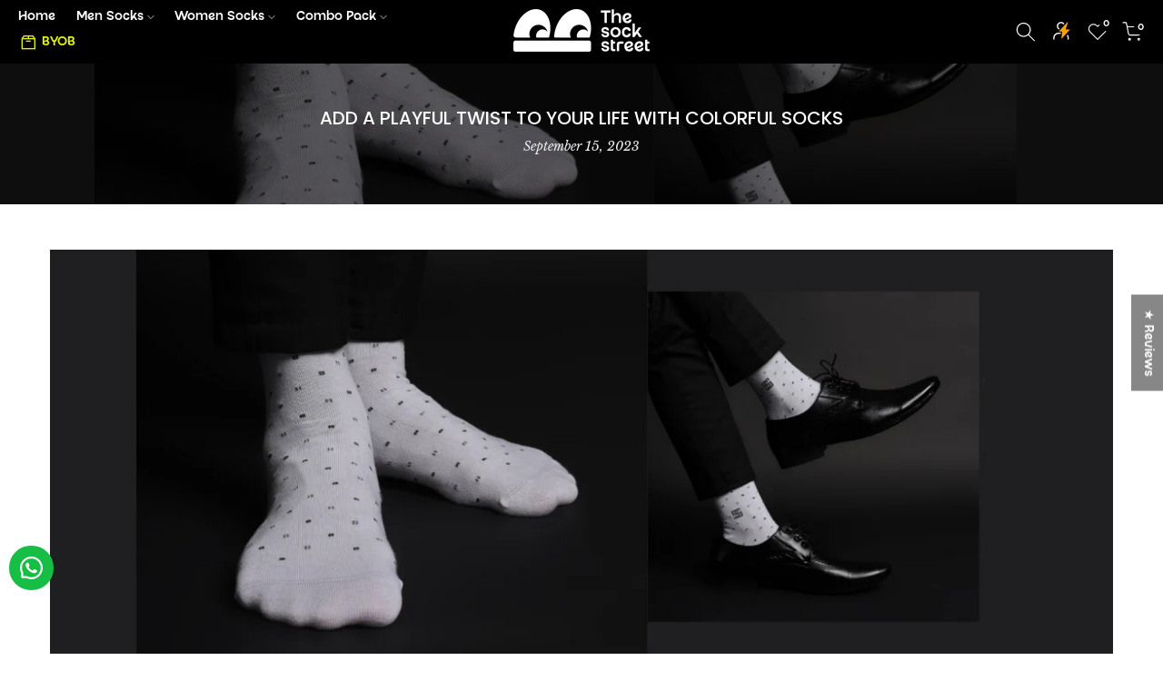

--- FILE ---
content_type: text/html; charset=utf-8
request_url: https://www.thesockstreet.com/products/classic-santa-navy-christmas-socks?view=a-configs
body_size: 7365
content:

    <div class="icartShopifyCartContent">
<div id="theme-configs"><section id="shopify-section-template--25001553723698__main-qv" class="shopify-section t4s-section t4s-section-main t4s-section-main-product t4s_tp_flickity t4s-section-admn-fixed"><link href="//www.thesockstreet.com/cdn/shop/t/27/assets/pre_flickityt4s.min.css?v=80452565481494416591756709343" rel="stylesheet" type="text/css" media="all" />
  <link href="//www.thesockstreet.com/cdn/shop/t/27/assets/slider-settings.css?v=46721434436777892401756709355" rel="stylesheet" type="text/css" media="all" />
  <link href="//www.thesockstreet.com/cdn/shop/t/27/assets/main-product.css?v=58778127646595954411756709335" rel="stylesheet" type="text/css" media="all" />
  <link href="//www.thesockstreet.com/cdn/shop/t/27/assets/qv-product.css?v=107094605699731225041756709349" rel="stylesheet" type="text/css" media="all" />
  <style>.t4s-drawer[aria-hidden=false] { z-index: 2000; }</style>
  
  <div class="t4s-container- t4s-product-quick-view t4s-product-media__one_media_size t4s-product-thumb-size__">
    <div data-product-featured='{"id":"10067363496242", "disableSwatch":true, "media": false,"enableHistoryState": false, "formID": "#product-form-10067363496242template--25001553723698__main-qv", "removeSoldout":true, "changeVariantByImg":true, "isNoPick":false,"hasSoldoutUnavailable":false,"enable_zoom_click_mb":null,"main_click":"null","canMediaGroup":false,"isGrouped":false,"available":true, "customBadge":null, "customBadgeHandle":null,"dateStart":1765877783, "compare_at_price":99900,"price":40000, "isPreoder":false, "showFirstMedia":false }' class="t4s-row t4s-row__product is-zoom-type__" data-t4s-zoom-main>
      <div class="t4s-col-md-6 t4s-col-12 t4s-col-item t4s-product__media-wrapper"><div data-product-single-media-group class="t4s-product__one_media t4s-pr">
                  <div data-t4s-gallery data-t4s-thumb-false data-main-media class="t4s-row t4s-g-0 t4s-product__media t4s_ratioadapt t4s_position_8 t4s_cover"><div data-product-single-media-wrapper data-main-slide class="t4s-col-12 t4s-col-item t4s-product__media-item " data-media-id="42847403868466" data-nt-media-id="template--25001553723698__main-qv-42847403868466" data-media-type="image" data-grname="" data-grpvl="">
	<div data-t4s-gallery--open class="t4s_ratio t4s-product__media is-pswp-disable" style="--aspect-ratioapt:1.0;--mw-media:1024px">
		<noscript><img src="//www.thesockstreet.com/cdn/shop/files/1_9e90899f-43ba-43bc-ba30-1ad9b2736bda.png?v=1765877721&amp;width=720" alt="" srcset="//www.thesockstreet.com/cdn/shop/files/1_9e90899f-43ba-43bc-ba30-1ad9b2736bda.png?v=1765877721&amp;width=288 288w, //www.thesockstreet.com/cdn/shop/files/1_9e90899f-43ba-43bc-ba30-1ad9b2736bda.png?v=1765877721&amp;width=576 576w" width="720" height="720" loading="lazy" class="t4s-img-noscript" sizes="(min-width: 1500px) 1500px, (min-width: 750px) calc((100vw - 11.5rem) / 2), calc(100vw - 4rem)"></noscript>
	   <img data-master="//www.thesockstreet.com/cdn/shop/files/1_9e90899f-43ba-43bc-ba30-1ad9b2736bda.png?v=1765877721" class="lazyloadt4s t4s-lz--fadeIn" data-src="//www.thesockstreet.com/cdn/shop/files/1_9e90899f-43ba-43bc-ba30-1ad9b2736bda.png?v=1765877721&width=1" data-widths="[100,200,400,600,700,800,900,1000,1200,1400,1600]" data-optimumx="2" data-sizes="auto" src="data:image/svg+xml,%3Csvg%20viewBox%3D%220%200%201024%201024%22%20xmlns%3D%22http%3A%2F%2Fwww.w3.org%2F2000%2Fsvg%22%3E%3C%2Fsvg%3E" width="1024" height="1024" alt="">
	   <span class="lazyloadt4s-loader"></span>
	</div>
</div></div>
                  <div data-product-single-badge data-sort="sale,new,soldout,preOrder,custom" class="t4s-single-product-badge lazyloadt4s t4s-pa t4s-pe-none t4s-op-0" data-rendert4s="css://www.thesockstreet.com/cdn/shop/t/27/assets/single-pr-badge.css?v=152338222417729493651756709355"></div></div></div>
      <div data-t4s-zoom-info class="t4s-col-md-6 t4s-col-12 t4s-col-item t4s-product__info-wrapper t4s-pr">
        <div id="product-zoom-template--25001553723698__main-qv" class="t4s-product__zoom-wrapper"></div>
        <div id="ProductInfo-template--template--25001553723698__main-qv__main" data-t4s-scroll-me class="t4s-product__info-container t4s-op-0 t4s-current-scrollbar"><h1 class="t4s-product__title" style="--title-family:var(--font-family-1);--title-style:none;--title-size:16px;--title-weight:600;--title-line-height:1;--title-spacing:0px;--title-color:#222222;--title-color-hover:#56cfe1;" ><a href="/products/classic-santa-navy-christmas-socks">Classic Santa - Navy Christmas Socks</a></h1><div class="t4s-product__price-review" style="--price-size:22px;--price-weight:400;--price-color:#696969;--price-sale-color:#ec0101;">
<div class="t4s-product-price"data-pr-price data-product-price data-saletype="0" ><del>₹ 999.00</del> <ins>₹ 400.00</ins>
</div><a href="#t4s-tab-reviewtemplate--25001553723698__main-qv" class="t4s-product__review t4s-d-inline-block"><div class="t4s-pr_rating t4s-review_pr_other"></div></a></div><div class="t4s-product__policies t4s-rte" data-product-policies>Tax included.
<a href="/policies/shipping-policy">Shipping</a> calculated at checkout.
</div><style>
                  t4s-product-description{
                    padding-bottom: 10px;
                  }
                  t4s-product-description.is--less .t4s-rl-text{
                    display: block;
                  }
                  t4s-product-description.is--less .t4s-rm-text{
                    display: none;
                  }
                  t4s-product-description .t4s-product__description::after{
                    position: absolute;
                    content:"";
                    left:0;
                    right: 0;
                    bottom:0;
                    height: 20px;
                    background: linear-gradient(to top , rgba(255,255,255,0.5) 60%, transparent 100%);
                    transition: .3s linear;
                    pointer-events: none;
                  }
                  t4s-product-description.is--less .t4s-product__description::after{
                    opacity:0;
                  }
                  t4s-product-description [data-lm-content]{
                    max-height: var(--m-h);
                    overflow:hidden;
                    transition: .3s linear;
                  }
                  t4s-product-description button.is--show{
                    display: block
                  }
                  t4s-product-description .t4s-hidden{
                    display: none;
                  }
                  t4s-product-description button{
                    position: absolute;
                    left:50%;
                    right:0;
                    bottom: 0;
                    transform: translateX(-50%) translateY(50%);
                    width: fit-content;
                  }
                </style><div class="t4s-product-info__item t4s-product__description">
                      <div class="t4s-rte">
                        <p>Go kalles this summer with this vintage navy and white striped v-neck t-shirt from the Nike. Perfect for pairing with denim and white kicks for a stylish kalles vibe.</p>
                      </div>
                    </div><script>
                  if (!customElements.get('t4s-product-description')) {
                    class ProductDescription extends HTMLElement{
                      constructor(){
                        super();
                        this.lm_btn = this.querySelector('.t4s-pr-des-rm');
                        this.content = this.querySelector('[data-lm-content]');
                        this.m_h_content = parseInt(this.getAttribute('data-height'));


                        if(!this.lm_btn || !this.content || this.m_h_content < 0 ) return;
                        setTimeout(() => {
                          // console.dir(this.content.scrollHeight);
                          this.lm_btn.classList.toggle('is--show', parseInt(this.content.scrollHeight) > this.m_h_content);
                        },500)
                        this.lm_btn.addEventListener('click',()=>{
                          this.classList.contains('is--less') ? this.content.style.setProperty('--m-h', `${this.m_h_content}px`) : this.content.style.setProperty('--m-h', `${this.content.scrollHeight}px`)
                          this.classList.toggle('is--less');
                        })
                      }
                    }
                    customElements.define('t4s-product-description',ProductDescription);
                  }
                </script><div class="t4s-product-form__variants is-no-pick__false is-payment-btn-true t4s-payment-button t4s-btn-color-dark  is-remove-soldout-true is-btn-full-width__false is-btn-atc-txt-3 is-btn-ck-txt-3 is--fist-ratio-false" style=" --wishlist-color: #222222;--wishlist-hover-color: #56cfe1;--wishlist-active-color: #e81e1e;--compare-color: #222222;--compare-hover-color: #56cfe1;--compare-active-color: #222222;" >
  <div data-callBackVariant id="t4s-callBackVariantproduct-form-10067363496242template--25001553723698__main-qv"><form method="post" action="/cart/add" id="product-form-10067363496242template--25001553723698__main-qv" accept-charset="UTF-8" class="t4s-form__product is--main-sticky" enctype="multipart/form-data" data-productid="10067363496242" novalidate="novalidate" data-type="add-to-cart-form" data-disable-swatch="true"><input type="hidden" name="form_type" value="product" /><input type="hidden" name="utf8" value="✓" /><input name="id" value="50733413302578" type="hidden"><link href="//www.thesockstreet.com/cdn/shop/t/27/assets/button-style.css?v=14170491694111950561756709293" rel="stylesheet" type="text/css" media="all" />
      <link href="//www.thesockstreet.com/cdn/shop/t/27/assets/custom-effect.css?v=95852894293946033061756709304" rel="stylesheet" media="print" onload="this.media='all'"><div class="t4s-product-form__buttons" style="--pr-btn-round:40px;">
        <div class="t4s-d-flex t4s-flex-wrap"><div data-quantity-wrapper class="t4s-quantity-wrapper t4s-product-form__qty">
                <button data-quantity-selector data-decrease-qty type="button" class="t4s-quantity-selector is--minus"><svg focusable="false" class="icon icon--minus" viewBox="0 0 10 2" role="presentation"><path d="M10 0v2H0V0z" fill="currentColor"></path></svg></button>
                <input data-quantity-value type="number" class="t4s-quantity-input" step="1" min="1" max="8" name="quantity" value="1" size="4" pattern="[0-9]*" inputmode="numeric">
                <button data-quantity-selector data-increase-qty type="button" class="t4s-quantity-selector is--plus"><svg focusable="false" class="icon icon--plus" viewBox="0 0 10 10" role="presentation"><path d="M6 4h4v2H6v4H4V6H0V4h4V0h2v4z" fill="currentColor" fill-rule="evenodd"></path></svg></button>
              </div><!-- render t4s_wis_cp.liquid --><a href="/products/classic-santa-navy-christmas-socks" data-tooltip="top" data-id="10067363496242" rel="nofollow" class="t4s-product-form__btn t4s-pr-wishlist" data-action-wishlist><span class="t4s-svg-pr-icon"><svg viewBox="0 0 24 24"><use xlink:href="#t4s-icon-wis"></use></svg></span><span class="t4s-text-pr">Add to Wishlist</span></a><a href="/products/classic-santa-navy-christmas-socks" data-tooltip="top" data-id="10067363496242" data-handle="classic-santa-navy-christmas-socks" rel="nofollow" class="t4s-product-form__btn t4s-pr-compare" data-action-compare><span class="t4s-svg-pr-icon"><svg class="t4s-svg-cp" viewBox="0 0 24 24"><use xlink:href="#t4s-icon-cp"></use></svg></span><span class="t4s-text-pr">Compare</span></a><button data-animation-atc='{ "ani":"t4s-ani-tada","time":6000 }' type="submit" name="add" data-atc-form class="t4s-product-form__submit t4s-btn t4s-btn-base t4s-btn-style-default t4s-btn-color-primary t4s-w-100 t4s-justify-content-center  t4s-btn-effect-sweep-to-bottom t4s-btn-loading__svg"><span class="t4s-btn-atc_text">Add to cart</span>
              <span class="t4s-loading__spinner" hidden>
                <svg width="16" height="16" hidden class="t4s-svg-spinner" focusable="false" role="presentation" viewBox="0 0 66 66" xmlns="http://www.w3.org/2000/svg"><circle class="t4s-path" fill="none" stroke-width="6" cx="33" cy="33" r="30"></circle></svg>
              </span>
            </button></div><div data-shopify="payment-button" class="shopify-payment-button"> <shopify-accelerated-checkout recommended="null" fallback="{&quot;supports_subs&quot;:true,&quot;supports_def_opts&quot;:true,&quot;name&quot;:&quot;buy_it_now&quot;,&quot;wallet_params&quot;:{}}" access-token="65e73c16b71f25ba6641f7e910388744" buyer-country="IN" buyer-locale="en" buyer-currency="INR" variant-params="[{&quot;id&quot;:50733413302578,&quot;requiresShipping&quot;:true}]" shop-id="75290607922" enabled-flags="[&quot;d6d12da0&quot;,&quot;ae0f5bf6&quot;]" > <div class="shopify-payment-button__button" role="button" disabled aria-hidden="true" style="background-color: transparent; border: none"> <div class="shopify-payment-button__skeleton">&nbsp;</div> </div> </shopify-accelerated-checkout> <small id="shopify-buyer-consent" class="hidden" aria-hidden="true" data-consent-type="subscription"> This item is a recurring or deferred purchase. By continuing, I agree to the <span id="shopify-subscription-policy-button">cancellation policy</span> and authorize you to charge my payment method at the prices, frequency and dates listed on this page until my order is fulfilled or I cancel, if permitted. </small> </div><!-- KW • Premium USP cards (no-scroll, always 1x4) -->
<div class="t4s-w-100" style="flex:0 0 100%;width:100%;margin:12px 0 8px;">
  <section class="kw-usp" aria-label="Store highlights">
    <div class="kw-usp-grid">
      <!-- 1) 1 Lakh+ Happy Customers -->
      <article class="kw-card">
        <span class="kw-ic" aria-hidden="true">
          <!-- users -->
          <svg viewBox="0 0 24 24" fill="none" stroke="currentColor" stroke-width="1.6" stroke-linecap="round" stroke-linejoin="round">
            <circle cx="9" cy="7" r="3"></circle>
            <path d="M2 20a7 7 0 0 1 14 0"></path>
            <path d="M17 11a3 3 0 1 0 0-6"></path>
            <path d="M22 20a5 5 0 0 0-7-4.58"></path>
          </svg>
        </span>
        <h3 class="kw-title">1 Lakh+</h3>
        <p class="kw-sub">Happy Customers</p>
      </article>

      <!-- 2) Shipping Free -->
      <article class="kw-card">
        <span class="kw-ic" aria-hidden="true">
          <!-- balanced truck -->
          <svg viewBox="0 0 24 24" fill="none" stroke="currentColor" stroke-width="1.6" stroke-linecap="round" stroke-linejoin="round" preserveAspectRatio="xMidYMid meet">
            <rect x="2.5" y="7" width="11" height="8" rx="1" ry="1"></rect>
            <path d="M13.5 9h4.2l2.8 2.8V15h-7"></path>
            <circle cx="7.5" cy="17.5" r="1.7"></circle>
            <circle cx="17.5" cy="17.5" r="1.7"></circle>
          </svg>
        </span>
        <h3 class="kw-title">Free</h3>
        <p class="kw-sub">Shipping</p>
      </article>

      <!-- 3) 24-Hrs Dispatch Guarantee -->
      <article class="kw-card">
        <span class="kw-ic" aria-hidden="true">
          <!-- clock + check -->
          <svg viewBox="0 0 24 24" fill="none" stroke="currentColor" stroke-width="1.6" stroke-linecap="round" stroke-linejoin="round">
            <circle cx="12" cy="12" r="9"></circle>
            <path d="M12 7v5l3 2"></path>
            <path d="M16.5 18.5l2 2 3.5-3.5"></path>
          </svg>
        </span>
        <h3 class="kw-title">24-Hrs Dispatch</h3>
        <p class="kw-sub">Guarantee</p>
      </article>

      <!-- 4) Easy Return Policy -->
      <article class="kw-card">
        <span class="kw-ic" aria-hidden="true">
          <!-- return box + arrow -->
          <svg viewBox="0 0 24 24" fill="none" stroke="currentColor" stroke-width="1.6" stroke-linecap="round" stroke-linejoin="round">
            <rect x="4" y="7" width="16" height="10" rx="1" ry="1"></rect>
            <path d="M12 2v5"></path>
            <path d="M9.5 4.5L12 2l2.5 2.5"></path>
            <path d="M20 12a8 8 0 1 1-8-8"></path>
          </svg>
        </span>
        <h3 class="kw-title">Easy Return</h3>
        <p class="kw-sub">Policy</p>
      </article>
    </div>
  </section>
</div>

<style>
/* ===== KW Premium USP: no scroll anywhere, always 4 columns ===== */
.kw-usp{ margin:12px 0 8px; overflow-x:visible; }
.kw-usp-grid{
  display:grid; gap:8px;
  grid-template-columns:repeat(4,1fr); /* 1x4 on all screens */
  align-items:stretch;
}

/* Card look (rounded rect + neat stroke + corner detail) */
.kw-card{
  position:relative;
  border:1.5px solid #111; border-radius:16px; background:#fff; color:#222;
  padding:12px 8px; text-align:center;
  display:flex; flex-direction:column; align-items:center; justify-content:flex-start;
  min-height:118px;  /* enough for two lines everywhere */
}

/* Optional decorative corner strokes (like your reference). Remove if you don’t want them. */
.kw-card:before,.kw-card:after{
  content:""; position:absolute; bottom:-1.5px; width:18px; height:18px; border:1.5px solid #111; background:#fff;
}
.kw-card:before{ left:-1.5px; border-right-color:transparent; border-top-color:transparent; border-radius:0 0 0 16px; }
.kw-card:after{ right:-1.5px; border-left-color:transparent; border-top-color:transparent; border-radius:0 0 16px 0; }

/* Icon + text */
.kw-ic{ width:20px; height:20px; display:flex; align-items:center; justify-content:center; line-height:0; color:#111; }
.kw-ic svg{ width:100%; height:100%; display:block; }
.kw-title{ margin:6px 0 2px; font-size:13px; font-weight:700; line-height:1.15; white-space:normal; }
.kw-sub{ margin:0; font-size:10.5px; font-weight:500; line-height:1.2; color:#666; white-space:normal; }

/* Very narrow phones tweak */
@media (max-width:380px){
  .kw-title{ font-size:12.5px; }
  .kw-sub{ font-size:10px; }
}
</style>
<!-- /KW • Premium USP cards --><button data-class="t4s-mfp-btn-close-inline" data-id="t4s-pr-popup__notify-stock" data-storageid="notify-stock50733413302578" data-mfp-src data-open-mfp-ajax class="t4s-pr__notify-stock" type="button" data-notify-stock-btn data-variant-id="50733413302578" data-root-url="/" style="display: none">Notify Me When Available</button></div><input type="hidden" name="product-id" value="10067363496242" /><input type="hidden" name="section-id" value="template--25001553723698__main-qv" /></form><link href="//www.thesockstreet.com/cdn/shop/t/27/assets/ani-atc.min.css?v=133055140748028101731756709287" rel="stylesheet" media="print" onload="this.media='all'"></div>
</div><div class="t4s-extra-link" ><a class="t4s-ch" data-no-instant rel="nofollow" href="/products/classic-santa-navy-christmas-socks" data-class="t4s-mfp-btn-close-inline" data-id="t4s-pr-popup__contact" data-storageid="contact_product10067363496242" data-open-mfp-ajax data-style="max-width:570px" data-mfp-src="/products/classic-santa-navy-christmas-socks/?section_id=ajax_popup" data-phone='true'>Ask a Question</a></div><div class="t4s-product_meta" ><div class="t4s-sku-wrapper" data-product-sku>SKU: <span class="t4s-productMeta__value t4s-sku-value t4s-csecondary" data-product__sku-number>001-XM9-09</span></div><div data-product-available class="t4s-available-wrapper">Availability: <span class="t4s-productMeta__value t4s-available-value">
                    <span data-available-status class="t4s-available-status t4s-csecondary t4s-dib ">
                      <span data-instock-status class="">In Stock</span>
                      <span data-preorder-status class="t4s-dn">Pre order</span>
                    </span>
                    <span data-soldout-status class="t4s-soldout-status t4s-csecondary t4s-dib t4s-dn">Out of stock</span>
                    </span></div><div class="t4s-collections-wrapper">Categories:
                    <a class="t4s-dib" href="/collections/cotton-socks">100% Combed Cotton Socks</a> <a class="t4s-dib" href="/collections/all-products">All Products</a> <a class="t4s-dib" href="/collections/christmas-socks">Christmas Socks</a> <a class="t4s-dib" href="/collections/festive-socks">Festive Socks</a> <a class="t4s-dib" href="/collections/full-length-socks">Full Length Socks</a> <a class="t4s-dib" href="/collections/single-pair-socks">Single Pair Socks</a> <a class="t4s-dib" href="/collections/winter-socks">Winter Socks</a> </div><div class="t4s-tags-wrapper">Tags:
                        <a class="t4s-dib" href="/collections/cotton-socks/1">1</a> </div></div><div class="t4s-product_social-share t4s-text-start" ><link href="//www.thesockstreet.com/cdn/shop/t/27/assets/icon-social.css?v=76950054417889237641756709320" rel="stylesheet" type="text/css" media="all" />
                  <div class="t4s-product__social t4s-socials-block t4s-setts-color-true social-main-qv-6" style="--cl:#222222;--bg-cl:#56cfe1;--mgb: px;--mgb-mb: px; --bd-radius:0px;"><div class="t4s-socials t4s-socials-style-1 t4s-socials-size-extra_small t4s-setts-color-true t4s-row t4s-gx-md-20 t4s-gy-md-5 t4s-gx-6 t4s-gy-2"><div class="t4s-col-item t4s-col-auto">
     <a title='Share on Facebook' data-no-instant rel="noopener noreferrer nofollow" href="https://www.facebook.com/sharer/sharer.php?u=https://www.thesockstreet.com/products/classic-santa-navy-christmas-socks" target="_blank" class="facebook" data-tooltip="top"><svg class=" t4s-icon-facebook" role="presentation" viewBox="0 0 320 512"><path d="M279.14 288l14.22-92.66h-88.91v-60.13c0-25.35 12.42-50.06 52.24-50.06h40.42V6.26S260.43 0 225.36 0c-73.22 0-121.08 44.38-121.08 124.72v70.62H22.89V288h81.39v224h100.17V288z"/></svg></a>
    </div><div class="t4s-col-item t4s-col-auto">
        <a title='Share on Twitter' data-no-instant rel="noopener noreferrer nofollow" href="http://twitter.com/share?text=Classic%20Santa%20-%20Navy%20Christmas%20Socks&amp;url=https://www.thesockstreet.com/products/classic-santa-navy-christmas-socks" target="_blank" class="twitter" data-tooltip="top"><svg class=" t4s-icon-twitter" role="presentation" viewBox="0 0 512 512"><path d="M389.2 48h70.6L305.6 224.2 487 464H345L233.7 318.6 106.5 464H35.8L200.7 275.5 26.8 48H172.4L272.9 180.9 389.2 48zM364.4 421.8h39.1L151.1 88h-42L364.4 421.8z"/></svg></a>
      </div><div class="t4s-col-item t4s-col-auto">
          <a title='Share on Telegram' data-no-instant rel="nofollow" target="_blank" class="telegram" href="https://telegram.me/share/url?url=https://www.thesockstreet.com/products/classic-santa-navy-christmas-socks" data-tooltip="top"><svg class=" t4s-icon-telegram" role="presentation" viewBox="0 0 496 512"><path d="M248,8C111.033,8,0,119.033,0,256S111.033,504,248,504,496,392.967,496,256,384.967,8,248,8ZM362.952,176.66c-3.732,39.215-19.881,134.378-28.1,178.3-3.476,18.584-10.322,24.816-16.948,25.425-14.4,1.326-25.338-9.517-39.287-18.661-21.827-14.308-34.158-23.215-55.346-37.177-24.485-16.135-8.612-25,5.342-39.5,3.652-3.793,67.107-61.51,68.335-66.746.153-.655.3-3.1-1.154-4.384s-3.59-.849-5.135-.5q-3.283.746-104.608,69.142-14.845,10.194-26.894,9.934c-8.855-.191-25.888-5.006-38.551-9.123-15.531-5.048-27.875-7.717-26.8-16.291q.84-6.7,18.45-13.7,108.446-47.248,144.628-62.3c68.872-28.647,83.183-33.623,92.511-33.789,2.052-.034,6.639.474,9.61,2.885a10.452,10.452,0,0,1,3.53,6.716A43.765,43.765,0,0,1,362.952,176.66Z"/></svg></a>
        </div><div class="t4s-col-item t4s-col-auto">
          <a title='Share on WhatsApp' data-no-instant rel="nofollow" target="_blank" class="whatsapp" href="https://wa.me/?text=Classic%20Santa%20-%20Navy%20Christmas%20Socks&#x20;https://www.thesockstreet.com/products/classic-santa-navy-christmas-socks" data-tooltip="top"><svg class=" t4s-icon-whatsapp" role="presentation" viewBox="0 0 448 512"><path d="M380.9 97.1C339 55.1 283.2 32 223.9 32c-122.4 0-222 99.6-222 222 0 39.1 10.2 77.3 29.6 111L0 480l117.7-30.9c32.4 17.7 68.9 27 106.1 27h.1c122.3 0 224.1-99.6 224.1-222 0-59.3-25.2-115-67.1-157zm-157 341.6c-33.2 0-65.7-8.9-94-25.7l-6.7-4-69.8 18.3L72 359.2l-4.4-7c-18.5-29.4-28.2-63.3-28.2-98.2 0-101.7 82.8-184.5 184.6-184.5 49.3 0 95.6 19.2 130.4 54.1 34.8 34.9 56.2 81.2 56.1 130.5 0 101.8-84.9 184.6-186.6 184.6zm101.2-138.2c-5.5-2.8-32.8-16.2-37.9-18-5.1-1.9-8.8-2.8-12.5 2.8-3.7 5.6-14.3 18-17.6 21.8-3.2 3.7-6.5 4.2-12 1.4-32.6-16.3-54-29.1-75.5-66-5.7-9.8 5.7-9.1 16.3-30.3 1.8-3.7.9-6.9-.5-9.7-1.4-2.8-12.5-30.1-17.1-41.2-4.5-10.8-9.1-9.3-12.5-9.5-3.2-.2-6.9-.2-10.6-.2-3.7 0-9.7 1.4-14.8 6.9-5.1 5.6-19.4 19-19.4 46.3 0 27.3 19.9 53.7 22.6 57.4 2.8 3.7 39.1 59.7 94.8 83.8 35.2 15.2 49 16.5 66.6 13.9 10.7-1.6 32.8-13.4 37.4-26.4 4.6-13 4.6-24.1 3.2-26.4-1.3-2.5-5-3.9-10.5-6.6z"/></svg></a>
        </div></div>

</div></div></div>
      </div>
    </div> 
  </div></section><section id="shopify-section-template--25001553723698__main-qs" class="shopify-section t4s-section t4s-section-main t4s-section-main-product t4s-section-admn-fixed"><link href="//www.thesockstreet.com/cdn/shop/t/27/assets/qs-product.css?v=28443009901869432391756709347" rel="stylesheet" type="text/css" media="all" />

<div class="t4s-product-quick-shop" data-product-featured='{"id":"10067363496242", "isQuickShopForm": true, "disableSwatch":true, "media": false,"enableHistoryState": false, "formID": "#product-form-10067363496242template--25001553723698__main-qs", "removeSoldout":true, "changeVariantByImg":true, "isNoPick":false,"hasSoldoutUnavailable":false,"enable_zoom_click_mb":false,"main_click":"none","canMediaGroup":false,"isGrouped":false,"hasIsotope":false,"available":true, "customBadge":null, "customBadgeHandle":null,"dateStart":1765877783, "compare_at_price":99900,"price":40000, "isPreoder":false }'>
    <div class="t4s-product-qs-inner"><h1 class="t4s-product-qs__title" style="--title-family:var(--font-family-1);--title-style:none;--title-size:16px;--title-weight:600;--title-line-height:1;--title-spacing:0px;--title-color:#222222;--title-color-hover:#56cfe1;" ><a href="/products/classic-santa-navy-christmas-socks">Classic Santa - Navy Christmas Socks</a></h1><div class="t4s-product-qs__price" style="--price-size:22px;--price-weight:400;--price-color:#696969;--price-sale-color:#ec0101;">
<div class="t4s-product-price"data-pr-price data-product-price data-saletype="2" ><del>₹ 999.00</del> <ins>₹ 400.00</ins>
 <span class="t4s-badge-price">SAVE ₹ 599.00</span>
</div></div><div class="t4s-product-form__variants is-no-pick__false is-payment-btn-true t4s-payment-button t4s-btn-color-dark  is-remove-soldout-true is-btn-full-width__ is-btn-atc-txt-3 is-btn-ck-txt-3 is--fist-ratio-false" style=" --wishlist-color: #222222;--wishlist-hover-color: #56cfe1;--wishlist-active-color: #e81e1e;--compare-color: #222222;--compare-hover-color: #56cfe1;--compare-active-color: #222222;" >
  <div data-callBackVariant id="t4s-callBackVariantproduct-form-10067363496242template--25001553723698__main-qs"><form method="post" action="/cart/add" id="product-form-10067363496242template--25001553723698__main-qs" accept-charset="UTF-8" class="t4s-form__product is--main-sticky" enctype="multipart/form-data" data-productid="10067363496242" novalidate="novalidate" data-type="add-to-cart-form" data-disable-swatch="true"><input type="hidden" name="form_type" value="product" /><input type="hidden" name="utf8" value="✓" /><input name="id" value="50733413302578" type="hidden"><link href="//www.thesockstreet.com/cdn/shop/t/27/assets/button-style.css?v=14170491694111950561756709293" rel="stylesheet" type="text/css" media="all" />
      <link href="//www.thesockstreet.com/cdn/shop/t/27/assets/custom-effect.css?v=95852894293946033061756709304" rel="stylesheet" media="print" onload="this.media='all'"><div class="t4s-product-form__buttons" style="--pr-btn-round:40px;">
        <div class="t4s-d-flex t4s-flex-wrap"><div data-quantity-wrapper class="t4s-quantity-wrapper t4s-product-form__qty">
                <button data-quantity-selector data-decrease-qty type="button" class="t4s-quantity-selector is--minus"><svg focusable="false" class="icon icon--minus" viewBox="0 0 10 2" role="presentation"><path d="M10 0v2H0V0z" fill="currentColor"></path></svg></button>
                <input data-quantity-value type="number" class="t4s-quantity-input" step="1" min="1" max="8" name="quantity" value="1" size="4" pattern="[0-9]*" inputmode="numeric">
                <button data-quantity-selector data-increase-qty type="button" class="t4s-quantity-selector is--plus"><svg focusable="false" class="icon icon--plus" viewBox="0 0 10 10" role="presentation"><path d="M6 4h4v2H6v4H4V6H0V4h4V0h2v4z" fill="currentColor" fill-rule="evenodd"></path></svg></button>
              </div><!-- render t4s_wis_cp.liquid --><a href="/products/classic-santa-navy-christmas-socks" data-tooltip="top" data-id="10067363496242" rel="nofollow" class="t4s-product-form__btn t4s-pr-wishlist" data-action-wishlist><span class="t4s-svg-pr-icon"><svg viewBox="0 0 24 24"><use xlink:href="#t4s-icon-wis"></use></svg></span><span class="t4s-text-pr">Add to Wishlist</span></a><a href="/products/classic-santa-navy-christmas-socks" data-tooltip="top" data-id="10067363496242" data-handle="classic-santa-navy-christmas-socks" rel="nofollow" class="t4s-product-form__btn t4s-pr-compare" data-action-compare><span class="t4s-svg-pr-icon"><svg class="t4s-svg-cp" viewBox="0 0 24 24"><use xlink:href="#t4s-icon-cp"></use></svg></span><span class="t4s-text-pr">Compare</span></a><button data-animation-atc='{ "ani":"t4s-ani-shake","time":3000 }' type="submit" name="add" data-atc-form class="t4s-product-form__submit t4s-btn t4s-btn-base t4s-btn-style-default t4s-btn-color-primary t4s-w-100 t4s-justify-content-center  t4s-btn-effect-sweep-to-top t4s-btn-loading__svg"><span class="t4s-btn-atc_text">Add to cart</span>
              <span class="t4s-loading__spinner" hidden>
                <svg width="16" height="16" hidden class="t4s-svg-spinner" focusable="false" role="presentation" viewBox="0 0 66 66" xmlns="http://www.w3.org/2000/svg"><circle class="t4s-path" fill="none" stroke-width="6" cx="33" cy="33" r="30"></circle></svg>
              </span>
            </button></div><div data-shopify="payment-button" class="shopify-payment-button"> <shopify-accelerated-checkout recommended="null" fallback="{&quot;supports_subs&quot;:true,&quot;supports_def_opts&quot;:true,&quot;name&quot;:&quot;buy_it_now&quot;,&quot;wallet_params&quot;:{}}" access-token="65e73c16b71f25ba6641f7e910388744" buyer-country="IN" buyer-locale="en" buyer-currency="INR" variant-params="[{&quot;id&quot;:50733413302578,&quot;requiresShipping&quot;:true}]" shop-id="75290607922" enabled-flags="[&quot;d6d12da0&quot;,&quot;ae0f5bf6&quot;]" > <div class="shopify-payment-button__button" role="button" disabled aria-hidden="true" style="background-color: transparent; border: none"> <div class="shopify-payment-button__skeleton">&nbsp;</div> </div> </shopify-accelerated-checkout> <small id="shopify-buyer-consent" class="hidden" aria-hidden="true" data-consent-type="subscription"> This item is a recurring or deferred purchase. By continuing, I agree to the <span id="shopify-subscription-policy-button">cancellation policy</span> and authorize you to charge my payment method at the prices, frequency and dates listed on this page until my order is fulfilled or I cancel, if permitted. </small> </div><!-- KW • Premium USP cards (no-scroll, always 1x4) -->
<div class="t4s-w-100" style="flex:0 0 100%;width:100%;margin:12px 0 8px;">
  <section class="kw-usp" aria-label="Store highlights">
    <div class="kw-usp-grid">
      <!-- 1) 1 Lakh+ Happy Customers -->
      <article class="kw-card">
        <span class="kw-ic" aria-hidden="true">
          <!-- users -->
          <svg viewBox="0 0 24 24" fill="none" stroke="currentColor" stroke-width="1.6" stroke-linecap="round" stroke-linejoin="round">
            <circle cx="9" cy="7" r="3"></circle>
            <path d="M2 20a7 7 0 0 1 14 0"></path>
            <path d="M17 11a3 3 0 1 0 0-6"></path>
            <path d="M22 20a5 5 0 0 0-7-4.58"></path>
          </svg>
        </span>
        <h3 class="kw-title">1 Lakh+</h3>
        <p class="kw-sub">Happy Customers</p>
      </article>

      <!-- 2) Shipping Free -->
      <article class="kw-card">
        <span class="kw-ic" aria-hidden="true">
          <!-- balanced truck -->
          <svg viewBox="0 0 24 24" fill="none" stroke="currentColor" stroke-width="1.6" stroke-linecap="round" stroke-linejoin="round" preserveAspectRatio="xMidYMid meet">
            <rect x="2.5" y="7" width="11" height="8" rx="1" ry="1"></rect>
            <path d="M13.5 9h4.2l2.8 2.8V15h-7"></path>
            <circle cx="7.5" cy="17.5" r="1.7"></circle>
            <circle cx="17.5" cy="17.5" r="1.7"></circle>
          </svg>
        </span>
        <h3 class="kw-title">Free</h3>
        <p class="kw-sub">Shipping</p>
      </article>

      <!-- 3) 24-Hrs Dispatch Guarantee -->
      <article class="kw-card">
        <span class="kw-ic" aria-hidden="true">
          <!-- clock + check -->
          <svg viewBox="0 0 24 24" fill="none" stroke="currentColor" stroke-width="1.6" stroke-linecap="round" stroke-linejoin="round">
            <circle cx="12" cy="12" r="9"></circle>
            <path d="M12 7v5l3 2"></path>
            <path d="M16.5 18.5l2 2 3.5-3.5"></path>
          </svg>
        </span>
        <h3 class="kw-title">24-Hrs Dispatch</h3>
        <p class="kw-sub">Guarantee</p>
      </article>

      <!-- 4) Easy Return Policy -->
      <article class="kw-card">
        <span class="kw-ic" aria-hidden="true">
          <!-- return box + arrow -->
          <svg viewBox="0 0 24 24" fill="none" stroke="currentColor" stroke-width="1.6" stroke-linecap="round" stroke-linejoin="round">
            <rect x="4" y="7" width="16" height="10" rx="1" ry="1"></rect>
            <path d="M12 2v5"></path>
            <path d="M9.5 4.5L12 2l2.5 2.5"></path>
            <path d="M20 12a8 8 0 1 1-8-8"></path>
          </svg>
        </span>
        <h3 class="kw-title">Easy Return</h3>
        <p class="kw-sub">Policy</p>
      </article>
    </div>
  </section>
</div>

<style>
/* ===== KW Premium USP: no scroll anywhere, always 4 columns ===== */
.kw-usp{ margin:12px 0 8px; overflow-x:visible; }
.kw-usp-grid{
  display:grid; gap:8px;
  grid-template-columns:repeat(4,1fr); /* 1x4 on all screens */
  align-items:stretch;
}

/* Card look (rounded rect + neat stroke + corner detail) */
.kw-card{
  position:relative;
  border:1.5px solid #111; border-radius:16px; background:#fff; color:#222;
  padding:12px 8px; text-align:center;
  display:flex; flex-direction:column; align-items:center; justify-content:flex-start;
  min-height:118px;  /* enough for two lines everywhere */
}

/* Optional decorative corner strokes (like your reference). Remove if you don’t want them. */
.kw-card:before,.kw-card:after{
  content:""; position:absolute; bottom:-1.5px; width:18px; height:18px; border:1.5px solid #111; background:#fff;
}
.kw-card:before{ left:-1.5px; border-right-color:transparent; border-top-color:transparent; border-radius:0 0 0 16px; }
.kw-card:after{ right:-1.5px; border-left-color:transparent; border-top-color:transparent; border-radius:0 0 16px 0; }

/* Icon + text */
.kw-ic{ width:20px; height:20px; display:flex; align-items:center; justify-content:center; line-height:0; color:#111; }
.kw-ic svg{ width:100%; height:100%; display:block; }
.kw-title{ margin:6px 0 2px; font-size:13px; font-weight:700; line-height:1.15; white-space:normal; }
.kw-sub{ margin:0; font-size:10.5px; font-weight:500; line-height:1.2; color:#666; white-space:normal; }

/* Very narrow phones tweak */
@media (max-width:380px){
  .kw-title{ font-size:12.5px; }
  .kw-sub{ font-size:10px; }
}
</style>
<!-- /KW • Premium USP cards --><button data-class="t4s-mfp-btn-close-inline" data-id="t4s-pr-popup__notify-stock" data-storageid="notify-stock50733413302578" data-mfp-src data-open-mfp-ajax class="t4s-pr__notify-stock" type="button" data-notify-stock-btn data-variant-id="50733413302578" data-root-url="/" style="display: none">Notify Me When Available</button></div><input type="hidden" name="product-id" value="10067363496242" /><input type="hidden" name="section-id" value="template--25001553723698__main-qs" /></form><link href="//www.thesockstreet.com/cdn/shop/t/27/assets/ani-atc.min.css?v=133055140748028101731756709287" rel="stylesheet" media="print" onload="this.media='all'"></div>
</div></div>
</div></section></div>
</div>
<div class="ic-additional-checkout-buttons" style="display: none">

</div>
<style>.icartShopifyCartContent{width: 100%;}</style>
<limespot></limespot>

--- FILE ---
content_type: text/html; charset=utf-8
request_url: https://www.thesockstreet.com/?section_id=search-hidden
body_size: 1910
content:
<div id="shopify-section-search-hidden" class="shopify-section"><div class="t4s-drawer__header">
    <span class="is--login" aria-hidden="false">Search Our Site</span>
    <button class="t4s-drawer__close" data-drawer-close aria-label="Close Search"><svg class="t4s-iconsvg-close" role="presentation" viewBox="0 0 16 14"><path d="M15 0L1 14m14 0L1 0" stroke="currentColor" fill="none" fill-rule="evenodd"></path></svg></button>
  </div>
  <form data-frm-search action="/search" method="get" class="t4s-mini-search__frm t4s-pr" role="search"><div data-cat-search class="t4s-mini-search__cat">
        <select data-name="product_type">
          <option value="*">All Categories</option><option value="Apparel & Accessories">Apparel & Accessories</option></select>
      </div><div class="t4s-mini-search__btns t4s-pr t4s-oh">
       <input type="hidden" name="resources[options][fields]" value="title,product_type,variants.title,vendor,variants.sku,tag">
      <input data-input-search class="t4s-mini-search__input" autocomplete="off" type="text" name="q" placeholder="Search">
      <button data-submit-search class="t4s-mini-search__submit t4s-btn-loading__svg" type="submit">
        <svg class="t4s-btn-op0" viewBox="0 0 18 19" width="16"><path fill-rule="evenodd" clip-rule="evenodd" d="M11.03 11.68A5.784 5.784 0 112.85 3.5a5.784 5.784 0 018.18 8.18zm.26 1.12a6.78 6.78 0 11.72-.7l5.4 5.4a.5.5 0 11-.71.7l-5.41-5.4z" fill="currentColor"></path></svg>
        <div class="t4s-loading__spinner t4s-dn">
          <svg width="16" height="16" aria-hidden="true" focusable="false" role="presentation" class="t4s-svg__spinner" viewBox="0 0 66 66" xmlns="http://www.w3.org/2000/svg"><circle class="t4s-path" fill="none" stroke-width="6" cx="33" cy="33" r="30"></circle></svg>
        </div>
      </button>
    </div></form><div data-title-search class="t4s-mini-search__title">Need some inspiration?</div><div class="t4s-drawer__content">
    <div class="t4s-drawer__main">
      <div data-t4s-scroll-me class="t4s-drawer__scroll t4s-current-scrollbar">

        <div data-skeleton-search class="t4s-skeleton_wrap t4s-dn"><div class="t4s-row t4s-space-item-inner">
            <div class="t4s-col-auto t4s-col-item t4s-widget_img_pr"><div class="t4s-skeleton_img"></div></div>
            <div class="t4s-col t4s-col-item t4s-widget_if_pr"><div class="t4s-skeleton_txt1"></div><div class="t4s-skeleton_txt2"></div></div>
          </div><div class="t4s-row t4s-space-item-inner">
            <div class="t4s-col-auto t4s-col-item t4s-widget_img_pr"><div class="t4s-skeleton_img"></div></div>
            <div class="t4s-col t4s-col-item t4s-widget_if_pr"><div class="t4s-skeleton_txt1"></div><div class="t4s-skeleton_txt2"></div></div>
          </div><div class="t4s-row t4s-space-item-inner">
            <div class="t4s-col-auto t4s-col-item t4s-widget_img_pr"><div class="t4s-skeleton_img"></div></div>
            <div class="t4s-col t4s-col-item t4s-widget_if_pr"><div class="t4s-skeleton_txt1"></div><div class="t4s-skeleton_txt2"></div></div>
          </div><div class="t4s-row t4s-space-item-inner">
            <div class="t4s-col-auto t4s-col-item t4s-widget_img_pr"><div class="t4s-skeleton_img"></div></div>
            <div class="t4s-col t4s-col-item t4s-widget_if_pr"><div class="t4s-skeleton_txt1"></div><div class="t4s-skeleton_txt2"></div></div>
          </div></div>
        <div data-results-search class="t4s-mini-search__content t4s_ratioadapt"><div class="t4s_complimentary__product t4s-row t4s-space-item-inner t4s-widget__pr">
  <div class="t4s-col-item t4s-col t4s-widget_img_pr"><a
        class="t4s-d-block t4s-pr t4s-oh t4s_ratio t4s-bg-11"
        href="/products/sports-gym-4-ankle-socks-black-pack-of-5"
        style="background: url(//www.thesockstreet.com/cdn/shop/files/all_product_img_-_corrected_0491d4c1-cfef-4e65-aa7a-8d53fb97a6f8.png?v=1761896617&width=1);--aspect-ratioapt: 1.0"
      >
        <img
          class="lazyloadt4s"
          data-src="//www.thesockstreet.com/cdn/shop/files/all_product_img_-_corrected_0491d4c1-cfef-4e65-aa7a-8d53fb97a6f8.png?v=1761896617&width=1"
          data-widths="[100,200,400,600,700]"
          data-optimumx="2"
          data-sizes="auto"
          src="[data-uri]"
          width="1080"
          height="1080"
          alt="Gym black ankle socks pair of 5, premium cotton comfort, build for sports and runs from The Sock Street."
        >
      </a></div>
  <div class="t4s-col-item t4s-col t4s-widget_if_pr">
    <a href="/products/sports-gym-4-ankle-socks-black-pack-of-5" class="t4s-d-block t4s-widget__pr-title">Sports GYM 4 Ankle Socks-Black Pack of 5</a><div class="t4s-widget__pr-price"data-pr-price><del>₹ 1,495.00</del><ins>₹ 850.00</ins></div></div>
</div>
<div class="t4s_complimentary__product t4s-row t4s-space-item-inner t4s-widget__pr">
  <div class="t4s-col-item t4s-col t4s-widget_img_pr"><a
        class="t4s-d-block t4s-pr t4s-oh t4s_ratio t4s-bg-11"
        href="/products/sports-all-purpose-ankle-socks-workweek-essentials-pack-of-5"
        style="background: url(//www.thesockstreet.com/cdn/shop/files/All_product_img_15.png?v=1761894715&width=1);--aspect-ratioapt: 1.0"
      >
        <img
          class="lazyloadt4s"
          data-src="//www.thesockstreet.com/cdn/shop/files/All_product_img_15.png?v=1761894715&width=1"
          data-widths="[100,200,400,600,700]"
          data-optimumx="2"
          data-sizes="auto"
          src="[data-uri]"
          width="1080"
          height="1080"
          alt="Sports All Purpose Ankle Socks-Workweek Essentials Pack of 5"
        >
      </a></div>
  <div class="t4s-col-item t4s-col t4s-widget_if_pr">
    <a href="/products/sports-all-purpose-ankle-socks-workweek-essentials-pack-of-5" class="t4s-d-block t4s-widget__pr-title">Sports All Purpose Ankle Socks-Workweek Essentials Pack of 5</a><div class="t4s-widget__pr-price"data-pr-price><del>₹ 1,495.00</del><ins>₹ 850.00</ins></div></div>
</div>
<div class="t4s_complimentary__product t4s-row t4s-space-item-inner t4s-widget__pr">
  <div class="t4s-col-item t4s-col t4s-widget_img_pr"><a
        class="t4s-d-block t4s-pr t4s-oh t4s_ratio t4s-bg-11"
        href="/products/sports-running-crew-socks-multicolor-stripe-pack-of-6"
        style="background: url(//www.thesockstreet.com/cdn/shop/files/allprodcutimg_3b9ad954-0bc2-494b-9796-c53dacdc56bd.png?v=1763380799&width=1);--aspect-ratioapt: 1.0"
      >
        <img
          class="lazyloadt4s"
          data-src="//www.thesockstreet.com/cdn/shop/files/allprodcutimg_3b9ad954-0bc2-494b-9796-c53dacdc56bd.png?v=1763380799&width=1"
          data-widths="[100,200,400,600,700]"
          data-optimumx="2"
          data-sizes="auto"
          src="[data-uri]"
          width="1080"
          height="1080"
          alt="Sports Running Crew Socks-Multicolor Stripe Pack of 6"
        >
      </a></div>
  <div class="t4s-col-item t4s-col t4s-widget_if_pr">
    <a href="/products/sports-running-crew-socks-multicolor-stripe-pack-of-6" class="t4s-d-block t4s-widget__pr-title">Sports Running Crew Socks-Multicolor Stripe Pack of 6</a><div class="t4s-widget__pr-price"data-pr-price><del>₹ 2,394.00</del><ins>₹ 999.00</ins></div></div>
</div>
<div class="t4s_complimentary__product t4s-row t4s-space-item-inner t4s-widget__pr">
  <div class="t4s-col-item t4s-col t4s-widget_img_pr"><a
        class="t4s-d-block t4s-pr t4s-oh t4s_ratio t4s-bg-11"
        href="/products/sports-running-ankle-socks-classic-pack-of-3"
        style="background: url(//www.thesockstreet.com/cdn/shop/files/all_product_img_9.png?v=1761895381&width=1);--aspect-ratioapt: 1.0"
      >
        <img
          class="lazyloadt4s"
          data-src="//www.thesockstreet.com/cdn/shop/files/all_product_img_9.png?v=1761895381&width=1"
          data-widths="[100,200,400,600,700]"
          data-optimumx="2"
          data-sizes="auto"
          src="[data-uri]"
          width="1080"
          height="1080"
          alt="Multicolor ankle socks pack of 3 black, white and blue, softness and comfort of bamboo - The Sock Street."
        >
      </a></div>
  <div class="t4s-col-item t4s-col t4s-widget_if_pr">
    <a href="/products/sports-running-ankle-socks-classic-pack-of-3" class="t4s-d-block t4s-widget__pr-title">Sports Running Ankle Socks Classic Pack of 3</a><div class="t4s-widget__pr-price"data-pr-price><del>₹ 999.00</del><ins>₹ 499.00</ins></div></div>
</div>
<div class="t4s_complimentary__product t4s-row t4s-space-item-inner t4s-widget__pr">
  <div class="t4s-col-item t4s-col t4s-widget_img_pr"><a
        class="t4s-d-block t4s-pr t4s-oh t4s_ratio t4s-bg-11"
        href="/products/formal-everyday-crew-socks-heritage-earth-pack-of-6"
        style="background: url(//www.thesockstreet.com/cdn/shop/files/All_product_img_corrected_651c65a9-8db5-45a8-b7b9-efce3f36362e.png?v=1761897316&width=1);--aspect-ratioapt: 1.0"
      >
        <img
          class="lazyloadt4s"
          data-src="//www.thesockstreet.com/cdn/shop/files/All_product_img_corrected_651c65a9-8db5-45a8-b7b9-efce3f36362e.png?v=1761897316&width=1"
          data-widths="[100,200,400,600,700]"
          data-optimumx="2"
          data-sizes="auto"
          src="[data-uri]"
          width="1080"
          height="1080"
          alt="Multicolor crew socks pack of 6 with mercerised cotton comfort from The Sock Street."
        >
      </a></div>
  <div class="t4s-col-item t4s-col t4s-widget_if_pr">
    <a href="/products/formal-everyday-crew-socks-heritage-earth-pack-of-6" class="t4s-d-block t4s-widget__pr-title">Formal Everyday Crew Socks-Heritage Earth Pack of 6</a><div class="t4s-widget__pr-price"data-pr-price><del>₹ 1,897.00</del><ins>₹ 1,150.00</ins></div></div>
</div>
<div class="t4s-results-others t4s_ratioadapt lazyloadt4s" data-rendert4s='/search?q=&type=article,page&section_id=search-others'></div></div>
      </div>
    </div><div data-viewAll-search class="t4s-drawer__bottom">
          <a href="/collections/best-sellers" class="t4s-mini-search__viewAll t4s-d-block">View All <svg width="16" xmlns="http://www.w3.org/2000/svg" viewBox="0 0 32 32"><path d="M 18.71875 6.78125 L 17.28125 8.21875 L 24.0625 15 L 4 15 L 4 17 L 24.0625 17 L 17.28125 23.78125 L 18.71875 25.21875 L 27.21875 16.71875 L 27.90625 16 L 27.21875 15.28125 Z"/></svg></a>
        </div></div></div>

--- FILE ---
content_type: text/css
request_url: https://www.thesockstreet.com/cdn/shop/t/27/assets/custom.css?v=176755109696579046831766038444
body_size: -512
content:
#wa-widget-send-button{right:20px;bottom:10px!important}#sac-check{right:8px!important;width:60px!important;height:60px!important;bottom:71px!important}#sac-check img{max-width:40px!important}@media (max-width: 540px){#sac-check{bottom:64px!important;width:60px!important;height:60px!important}}@font-face{font-family:AgencyFont;src:url(/cdn/shop/files/agency_ed45afba-8e3a-4417-9600-1fa3380325f9.otf?v=1766037617) format("opentype");font-weight:400;font-style:normal;font-display:swap}h1,h2,h3,h4,h5,h6,.h1,.h2,.h3,.h4,.h5,.h6,.section-title,.product-title,body,p,a,li,span,button,.btn{font-family:AgencyFont,sans-serif!important}
/*# sourceMappingURL=/cdn/shop/t/27/assets/custom.css.map?v=176755109696579046831766038444 */


--- FILE ---
content_type: text/javascript; charset=utf-8
request_url: https://www.thesockstreet.com/products/gift-wrapping.js
body_size: -251
content:
{"id":9956784800050,"title":"Gift Wrapping","handle":"gift-wrapping","description":"\u003cp\u003eAdd an extra layer of protection to your order with gift wrapping, ensuring it stays safe from damage, loss, or theft during shipping.\u003c\/p\u003e","published_at":"2025-08-31T15:40:18+05:30","created_at":"2025-08-31T15:40:17+05:30","vendor":"The Sock Street","type":"Apparel \u0026 Accessories","tags":[],"price":0,"price_min":0,"price_max":0,"available":true,"price_varies":false,"compare_at_price":null,"compare_at_price_min":0,"compare_at_price_max":0,"compare_at_price_varies":false,"variants":[{"id":50382089584946,"title":"Default","option1":"Default","option2":null,"option3":null,"sku":null,"requires_shipping":true,"taxable":true,"featured_image":null,"available":true,"name":"Gift Wrapping","public_title":null,"options":["Default"],"price":0,"weight":0,"compare_at_price":null,"inventory_management":null,"barcode":null,"requires_selling_plan":false,"selling_plan_allocations":[]}],"images":["\/\/cdn.shopify.com\/s\/files\/1\/0752\/9060\/7922\/files\/gift-wrapper.png?v=1756635019"],"featured_image":"\/\/cdn.shopify.com\/s\/files\/1\/0752\/9060\/7922\/files\/gift-wrapper.png?v=1756635019","options":[{"name":"Title","position":1,"values":["Default"]}],"url":"\/products\/gift-wrapping","media":[{"alt":null,"id":42090473947442,"position":1,"preview_image":{"aspect_ratio":1.0,"height":1024,"width":1024,"src":"https:\/\/cdn.shopify.com\/s\/files\/1\/0752\/9060\/7922\/files\/gift-wrapper.png?v=1756635019"},"aspect_ratio":1.0,"height":1024,"media_type":"image","src":"https:\/\/cdn.shopify.com\/s\/files\/1\/0752\/9060\/7922\/files\/gift-wrapper.png?v=1756635019","width":1024}],"requires_selling_plan":false,"selling_plan_groups":[]}

--- FILE ---
content_type: text/javascript; charset=utf-8
request_url: https://www.thesockstreet.com/products/shipping-protection.js
body_size: 109
content:
{"id":9956784865586,"title":"Shipping Protection","handle":"shipping-protection","description":"\u003cp\u003eProtect your order from damage, loss, or theft during shipping.\u003c\/p\u003e","published_at":"2025-08-31T15:40:19+05:30","created_at":"2025-08-31T15:40:18+05:30","vendor":"The Sock Street","type":"Apparel \u0026 Accessories","tags":[],"price":0,"price_min":0,"price_max":0,"available":true,"price_varies":false,"compare_at_price":null,"compare_at_price_min":0,"compare_at_price_max":0,"compare_at_price_varies":false,"variants":[{"id":50382089781554,"title":"Default","option1":"Default","option2":null,"option3":null,"sku":null,"requires_shipping":true,"taxable":true,"featured_image":null,"available":true,"name":"Shipping Protection","public_title":null,"options":["Default"],"price":0,"weight":0,"compare_at_price":null,"inventory_management":null,"barcode":null,"requires_selling_plan":false,"selling_plan_allocations":[]}],"images":["\/\/cdn.shopify.com\/s\/files\/1\/0752\/9060\/7922\/files\/protection.png?v=1756635020"],"featured_image":"\/\/cdn.shopify.com\/s\/files\/1\/0752\/9060\/7922\/files\/protection.png?v=1756635020","options":[{"name":"Title","position":1,"values":["Default"]}],"url":"\/products\/shipping-protection","media":[{"alt":"gift-wrapping","id":42090474012978,"position":1,"preview_image":{"aspect_ratio":1.0,"height":512,"width":512,"src":"https:\/\/cdn.shopify.com\/s\/files\/1\/0752\/9060\/7922\/files\/protection.png?v=1756635020"},"aspect_ratio":1.0,"height":512,"media_type":"image","src":"https:\/\/cdn.shopify.com\/s\/files\/1\/0752\/9060\/7922\/files\/protection.png?v=1756635020","width":512}],"requires_selling_plan":false,"selling_plan_groups":[]}